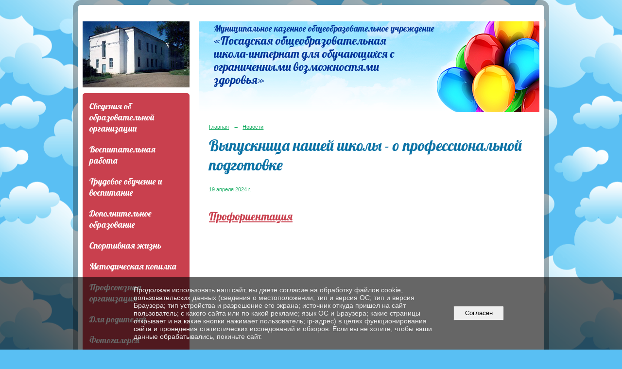

--- FILE ---
content_type: text/html; charset=utf-8
request_url: https://korkish.ru/news/12060.html
body_size: 7456
content:
<!DOCTYPE html>
<html>
<head>
  <title>Посадская коррекционная школа-интернат. Выпускница нашей школы - о профессиональной подготовке</title>
   <meta http-equiv="Content-Type" content="text/html; charset=utf-8" />

  <meta name="keywords" content=""/>
  <meta name="description" content=""/>
  <meta name="copyright" content="Powered by Nubex"/>

   <link rel="canonical" href="https://korkish.ru/news/12060.html" />


  <meta property="og:type" content="article"/>
  <meta property="og:title" content="Выпускница нашей школы - о профессиональной подготовке"/>
  <meta property="og:description" content="В рамках профориентации МКОУ &laquo;Посадская ОШИ для обучающихся с ОВЗ&raquo; посетила выпускница Галеева Татьяна."/>
  <meta property="og:url" content="http://korkish.ru/news/12060.html?updated=202404192150"/>



<link href="https://static.nubex.ru/current/plain/_build/build_normal.css?mtime=1766067391" type="text/css" rel="stylesheet" media="all"/>
<link href="/_data/css/styles_other.css?mtime=1768527968" type="text/css" rel="stylesheet" media="all"/>

<!--[if lt IE 9]>
<link href="/_data/css/styles_ie.css?mtime=1768531252" type="text/css" rel="stylesheet" media="all"/>
<![endif]-->




</head>

    

<body class="cntSizeMiddle  site-theme-unsaved font_size_big c18 l7"
 data-hash="36da0d10cdb30b631764141837265780">

    




<div class="container container_12  containerWide">
        <div class="row">
        <div class="grid_12">
           	    </div>
    </div>
    
            <div class="row">
            <div class="grid_3 columnNarrow">
                    <div class="columnNarrowLogo">
        <div class="logo">
            <div class="align_center_to_left">
                <div class="align_center_to_right">
            <a href="/"><img src="https://r1.nubex.ru/s2734-150/f1996_dd/logo_6386f86f010cf0f88760942d01d82c2b.jpg" border="0" alt="" title="" /></a>
                    </div>
                </div>
        </div>
    </div>
                        
  <div  data-readable="1"  class="widget_mainmenu_column widget_mainmenu_column_6041">
     

<nav  class="mainMenuVertical menuExpandCurrent mainMenuStyleS14 mainMenuPullDown clearfix">

  <ul>

    <li class="item hasChildren first">
        <a href="/svedeniya/">Сведения об образовательной организации</a>
                            <ul class="mainMenuDropDown">
                <li><a href="/svedeniya/osnovnie_svedeniya/">Основные сведения</a></li>
                <li><a href="/svedeniya/struktura/">Структура и  органы управления образовательной организацией</a></li>
                <li><a href="/svedeniya/docs/">Документы</a></li>
                <li><a href="/svedeniya/obrazovanie/">Образование</a></li>
                <li><a href="/svedeniya/13893/">Руководство</a></li>
                <li><a href="/svedeniya/rukovodstvo_ped_sostav/">Педагогический состав</a></li>
                <li><a href="/svedeniya/mto/">Материально-техническое обеспечение и оснащенность образовательного процесса. Доступная среда</a></li>
                <li><a href="/svedeniya/platnie_uslugi/">Платные образовательные услуги</a></li>
                <li><a href="/svedeniya/fhd/">Финансово-хозяйственная деятельность</a></li>
                <li><a href="/svedeniya/vakantnie_mesta/">Вакантные места для приема (перевода) обучающихся</a></li>
                <li><a href="/svedeniya/stipendii/">Стипендии и меры поддержки обучающихся</a></li>
                <li><a href="/svedeniya/13895/">Международное сотрудничество</a></li>
                <li><a href="/svedeniya/obr_standarti/">Образовательные стандарты и требования</a></li>
                <li><a href="/svedeniya/13897/">Организация питания в образовательной организации</a></li>
                            </ul>
        
     </li>

    <li class="item">
        <a href="/vospitatelnaya_rabota/">Воспитательная работа</a>
                
     </li>

    <li class="item">
        <a href="/trudovoe_obuchenie_i_vospitanie/">Трудовое обучение и воспитание</a>
                
     </li>

    <li class="item">
        <a href="/dop_obrazovanie/">Дополнительное образование</a>
                
     </li>

    <li class="item">
        <a href="/sportivnaya_zhizn/">Спортивная жизнь</a>
                
     </li>

    <li class="item">
        <a href="/metodicheskaya_kopilka/">Методическая копилка</a>
                
     </li>

    <li class="item">
        <a href="/profsoyuznaya_organizaciya/">Профсоюзная организация</a>
                
     </li>

    <li class="item">
        <a href="/dlya_roditeley/">Для родителей</a>
                
     </li>

    <li class="item hasChildren">
        <a href="/photo/">Фотогалерея</a>
                            <ul class="mainMenuDropDown">
                <li><a href="/photo/gallery_14714/">Новогоднее представление - 2025</a></li>
                <li><a href="/photo/gallery_14692/">Неделя технологии - 2025</a></li>
                <li><a href="/photo/gallery_14667/">Творческая мастерская "Новогодняя елочка"</a></li>
                <li><a href="/photo/gallery_14637/">Воспитательная неделя "Новогодние хлопоты"</a></li>
                <li><a href="/photo/gallery_14610/">День Конституции</a></li>
                <li><a href="/photo/gallery_14596/">Акция "Письма на передовую"</a></li>
                <li><a href="/photo/gallery_14590/">"Сказки, которые зажигают елку"</a></li>
                <li><a href="/photo/gallery_14571/">Неделя русского языка и чтения</a></li>
                <li><a href="/photo/gallery_14553/">День Героя Отечества</a></li>
                <li><a href="/photo/gallery_14538/">Всемирный день борьбы со СПИДом</a></li>
                <li><a href="/photo/gallery_14512/">Теплые сердца - теплым рукам</a></li>
                <li><a href="/photo/gallery_14495/">Ноябрьские вести из II группы мальчиков</a></li>
                <li><a href="/photo/gallery_14478/">Концерт "Мама - мой ангел"</a></li>
                <li><a href="/photo/gallery_14463/">Мастер-класс ко Дню Матери</a></li>
                <li><a href="/photo/gallery_14452/">" Калейдоскоп творчества: создавай и твори"</a></li>
                <li><a href="/photo/gallery_14318/">Родительский форум "Семейный сундучок". Мастерская "Аромамешочек"</a></li>
                <li><a href="/photo/gallery_14205/">"Спорт - норма жизни"</a></li>
                <li><a href="/photo/gallery_14187/">Помощь первых</a></li>
                <li><a href="/photo/gallery_14153/">Населению о сигнале "ВНИМАНИЕ ВСЕМ!"</a></li>
                <li><a href="/photo/gallery_14138/">Всероссийский урок культуры безопасности</a></li>
                            </ul>
        
     </li>

    <li class="item hasChildren">
        <a href="/6803/">Безопасность учреждения</a>
                            <ul class="mainMenuDropDown">
                <li><a href="/6803/6816/">ПОЖАРНАЯ БЕЗОПАСНОСТЬ</a></li>
                <li><a href="/6803/6818/">ДОРОЖНАЯ БЕЗОПАСНОСТЬ</a></li>
                <li><a href="/6803/8228/">АНТИТЕРРОРИСТИЧЕСКАЯ БЕЗОПАСНОСТЬ</a></li>
                <li><a href="/6803/8297/">БЕЗОПАСНОСТЬ НА ЖЕЛЕЗНОДОРОЖНОМ ТРАНСПОРТЕ</a></li>
                <li><a href="/6803/9253/">БЕЗОПАСНОСТЬ НА ВОДЕ</a></li>
                <li><a href="/6803/9267/">МОИ БЕЗОПАСНЫЕ КАНИКУЛЫ</a></li>
                <li><a href="/6803/9702/">ИНФОРМАЦИОННАЯ БЕЗОПАСНОСТЬ</a></li>
                <li><a href="/6803/9922/">БЕЗОПАСНОСТЬ ЗДОРОВЬЯ</a></li>
                            </ul>
        
     </li>

    <li class="item">
        <a href="/razvitie_i_korrekciya/">Развитие и коррекция</a>
                
     </li>

    <li class="item hasChildren">
        <a href="/13899/">Противодействие коррупции</a>
                            <ul class="mainMenuDropDown">
                <li><a href="/13899/14031/">Нормативные правовые и иные акты в сфере противодействия коррупции</a></li>
                <li><a href="/13899/14033/">Антикоррупционная экспертиза</a></li>
                <li><a href="/13899/14035/">Методические материалы</a></li>
                <li><a href="/13899/14037/">Формы документов, связанных с противодействием коррупции, для заполнения</a></li>
                <li><a href="/13899/14039/">Сведения о доходах, расходах, об имуществе и обязательствах имущественного характера</a></li>
                <li><a href="/13899/14041/">Комиссия по соблюдению требований к служебному поведению и урегулированию конфликта интересов (аттестационная комиссия)</a></li>
                <li><a href="/13899/14043/">Обратная связь для сообщений о фактах коррупции</a></li>
                            </ul>
        
     </li>

    <li class="item current">
        <a href="/news/" class="current">Новости</a>
                
     </li>

    <li class="item">
        <a href="/contakti/">Контакты</a>
                
     </li>

    <li class="item">
        <a href="/6495/">Логопедическая служба</a>
                
     </li>

    <li class="item">
        <a href="/8119/">Доступная среда</a>
                
     </li>

    <li class="item">
        <a href="/9219/">Организация питания в учреждении</a>
                
     </li>

    <li class="item">
        <a href="/9250/">Обращения граждан</a>
                
     </li>

    <li class="item">
        <a href="/12245/">Международное сотрудничество</a>
                
     </li>

    <li class="item">
        <a href="/9492/">Рабочая программа воспитания</a>
                
     </li>

    <li class="item">
        <a href="/11180/">Школьный спортивный клуб</a>
                
     </li>

    <li class="item">
        <a href="/11188/">Профориентация</a>
                
     </li>

    <li class="item">
        <a href="/11628/">Школьный театр</a>
                
     </li>

    <li class="item">
        <a href="/11652/">Наставничество</a>
                
     </li>

    <li class="item">
        <a href="/12064/">Сферум</a>
                
     </li>

    <li class="item">
        <a href="/12127/">Аттестация педагогических работников</a>
                
     </li>

    <li class="item">
        <a href="/12156/">Школьный музей</a>
                
     </li>

    <li class="item">
        <a href="/12239/">Введение  учебного предмета "Труд (технология)"</a>
                
     </li>

    <li class="item">
        <a href="/12432/">Российское движение детей и молодёжи "Движение Первых"</a>
                
     </li>

    <li class="item">
        <a href="/13709/">Организация отдыха и оздоровления детей в каникулярное время</a>
                
     </li>

    <li class="item">
        <a href="/14165/">Программа развития</a>
                
     </li>

    <li class="item hasChildren last">
        <a href="/anti-corruption/">Противодействие коррупции</a>
                            <ul class="mainMenuDropDown">
                <li><a href="/anti-corruption/regulatory_acts/">Нормативные правовые и иные акты в сфере противодействия коррупции</a></li>
                <li><a href="/anti-corruption/expertise/">Антикоррупционная экспертиза</a></li>
                <li><a href="/anti-corruption/methodological_materials/">Методические материалы</a></li>
                <li><a href="/anti-corruption/document_forms/">Формы документов, связанные с противодействием коррупции, для заполнения</a></li>
                <li><a href="/anti-corruption/income_information/">Сведения о доходах, расходах, об имуществе и обязательствах имущественного характера</a></li>
                <li><a href="/anti-corruption/commission/">Комиссия по соблюдению требований к служебному поведению и урегулированию конфликта интересов</a></li>
                <li><a href="/anti-corruption/feedback_corruption/">Обратная связь для сообщений о фактах коррупции</a></li>
                            </ul>
        
     </li>
</ul>

</nav>
  </div>
  <div  data-readable="2"  class="widget_education_column widget_education_column_5444">
      <div class="wgEducationBanners">
                    <a class="education" href="/sveden/">
                <div class="wgEducation wgOpen">
                    <span>Сведения об образовательной организации</span>
                </div>
            </a>
        
                    <a class="education" href="/sveden/food/">
                <div class="wgEducationFood wgOpen">
                    <span>Организация питания.<br>Ежедневные меню</span>
                </div>
            </a>
            </div>

  </div>
  <div  data-readable="3"  class="widget_submenu_column widget_submenu_column_4567">
  
        



  </div>
  <div  data-readable="4"  class="widget_address_column widget_address_column_4975">
  
    
    <div class="wgFirmattributes wgOpen" itemscope itemtype="http://schema.org/Organization">
                    <p><strong><span itemprop="name">МКОУ «Посадская ОШИ для обучающихся с ОВЗ»</span></strong></p>

        
                    <p><span itemprop="address" > 617611 Пермский край, Кишертский район, село Посад, улица Центральная, дом 20</span></p>

        
                    <p><strong>Телефон</strong></p>


                            <p><strong></strong><span itemprop="telephone" > (834252)2-32-30</span></p>

            

            
            
                    
                
                                <p><strong>Эл. почта</strong><span itemprop="email" >                 <a href="mailto:kor.kish@mail.ru">kor.kish@mail.ru</a>
            </span></p>

                
</div>



  </div>
  <div  data-readable="5"  class="widget_text_column widget_text_column_4976">
  
    
    
    <div class="wgOpen clearfix">
        <div class="content" ><style>
#calendar2 {
  width: 100%;
  font: monospace;
  line-height: 1.2em;
  font-size: 15px;
  text-align: center;
}
#calendar2 thead tr:last-child {
  font-size: small;
  color: rgb(85, 85, 85);
}
#calendar2 thead tr:nth-child(1) td:nth-child(2) {
  color: rgb(50, 50, 50);
}
#calendar2 thead tr:nth-child(1) td:nth-child(1):hover, #calendar2 thead tr:nth-child(1) td:nth-child(3):hover {
  cursor: pointer;
}
#calendar2 tbody td {
  color: rgb(44, 86, 122);
}
#calendar2 tbody td:nth-child(n+6), #calendar2 .holiday {
  color: rgb(231, 140, 92);
}
#calendar2 tbody td.today {
  background: rgb(220, 0, 0);
  color: #fff;
}
</style>

<table id="calendar2">
  <thead>
    <tr><td>‹<td colspan="5"><td>›
    <tr><td>Пн<td>Вт<td>Ср<td>Чт<td>Пт<td>Сб<td>Вс
  <tbody>
</table>

<script>
function Calendar2(id, year, month) {
var Dlast = new Date(year,month+1,0).getDate(),
    D = new Date(year,month,Dlast),
    DNlast = new Date(D.getFullYear(),D.getMonth(),Dlast).getDay(),
    DNfirst = new Date(D.getFullYear(),D.getMonth(),1).getDay(),
    calendar = '<tr>',
    month=["Январь","Февраль","Март","Апрель","Май","Июнь","Июль","Август","Сентябрь","Октябрь","Ноябрь","Декабрь"];
if (DNfirst != 0) {
  for(var  i = 1; i < DNfirst; i++) calendar += '<td>';
}else{
  for(var  i = 0; i < 6; i++) calendar += '<td>';
}
for(var  i = 1; i <= Dlast; i++) {
  if (i == new Date().getDate() && D.getFullYear() == new Date().getFullYear() && D.getMonth() == new Date().getMonth()) {
    calendar += '<td class="today">' + i;
  }else{
    calendar += '<td>' + i;
  }
  if (new Date(D.getFullYear(),D.getMonth(),i).getDay() == 0) {
    calendar += '<tr>';
  }
}
for(var  i = DNlast; i < 7; i++) calendar += '<td>&nbsp;';
document.querySelector('#'+id+' tbody').innerHTML = calendar;
document.querySelector('#'+id+' thead td:nth-child(2)').innerHTML = month[D.getMonth()] +' '+ D.getFullYear();
document.querySelector('#'+id+' thead td:nth-child(2)').dataset.month = D.getMonth();
document.querySelector('#'+id+' thead td:nth-child(2)').dataset.year = D.getFullYear();
if (document.querySelectorAll('#'+id+' tbody tr').length < 6) {  // чтобы при перелистывании месяцев не "подпрыгивала" вся страница, добавляется ряд пустых клеток. Итог: всегда 6 строк для цифр
    document.querySelector('#'+id+' tbody').innerHTML += '<tr><td>&nbsp;<td>&nbsp;<td>&nbsp;<td>&nbsp;<td>&nbsp;<td>&nbsp;<td>&nbsp;';
}
}
Calendar2("calendar2", new Date().getFullYear(), new Date().getMonth());
// переключатель минус месяц
document.querySelector('#calendar2 thead tr:nth-child(1) td:nth-child(1)').onclick = function() {
  Calendar2("calendar2", document.querySelector('#calendar2 thead td:nth-child(2)').dataset.year, parseFloat(document.querySelector('#calendar2 thead td:nth-child(2)').dataset.month)-1);
}
// переключатель плюс месяц
document.querySelector('#calendar2 thead tr:nth-child(1) td:nth-child(3)').onclick = function() {
  Calendar2("calendar2", document.querySelector('#calendar2 thead td:nth-child(2)').dataset.year, parseFloat(document.querySelector('#calendar2 thead td:nth-child(2)').dataset.month)+1);
}
</script></div>
    </div>

  </div>
  <div  data-readable="6"  class="widget_search_column widget_search_column_4509">
  
    
    <div class="wgSearchPrew wgClose">

      <form action="/search/" method="get" class="formPlain clearfix">
        <div class="input">
      <input type="text" name="query" class="formControl sm" id="textGray" value="Поиск по сайту" onfocus="this.id = 'textBlack'; if (this.value == 'Поиск по сайту') this.value = ''" onblur=" this.id = 'textGray'; if (this.value == '') this.value = 'Поиск по сайту'" />
  </div>
        <div class="button">
          <button class="btn btn-primary btn-sm " type="submit" name="" value=""></button>
  </div>
</form>    
    </div>


  </div>
  <div  class="widget_banner_column widget_banner_column_10678">
    </div>
  <div  data-readable="7"  class="widget_text_column widget_text_column_10689">
  
            <div class="wgTitleOpen"><span>Приглашаем в группу!</span></div>    
    
    <div class="wgBorder clearfix">
        <div class="content" ><!-- Put this script tag to the <head> of your page --><script type="text/javascript" src="https://vk.com/js/api/openapi.js?168"></script><!-- Put this div tag to the place, where the Group block will be -->
<div id="vk_groups">&nbsp;</div>
<script type="text/javascript">
  VK.Widgets.Group("vk_groups", {mode: 1, width: 200, height: 200, color1: "FFFFFF", color2: "000000", color3: "5181B8"}, 193831962);
</script></div>
    </div>

  </div>
  <div  class="widget_delimiter_column widget_delimiter_column_4779">
  <div class="wgDelim"></div>

  </div>
    
            </div>
            <div class="grid_9 columnWide">
                    
<header class="headerWrapper ">
    <div class="headerImage">
        <div class="logoAndInfoWrapper">
                    <div class="contactInfoPlace">
                <div class="text content">
                    <p><a href="/" style="font-family:Lobster; font-size:18px; text-decoration:none; "><span style="color:#003399;">Муниципальное казенное общеобразовательное учреждение<br />
<span style="font-size:24px; line-height:1.1em;">&laquo;Посадская общеобразовательная<br />
школа-интернат для обучающихся с<br />
ограниченными возможностями<br />
здоровья&raquo;</span></span></a></p>
                </div>
            </div>
        
                </div>

    </div>
</header>
                    <div class="grid_12  alpha omega columnWide siteContent">
                <div class="columnWidePadding">
                <div class="path">
                       <span><a href="/">Главная</a>
           <em>&rarr;</em></span>
                               <span><a href="/news/">Новости</a>
           </span>
                        </div>
                	<h1 >Выпускница нашей школы - о профессиональной подготовке</h1>

            </div>
            <div class="newsDetail">
                <div class="columnWidePadding"  data-readable="8" >
                    <div class="datetime ">
    19&nbsp;апреля&nbsp;2024 г.
</div>                </div>

                                        <div class="cb cb-text cb-padding-side"
         style="padding-top: 0px; padding-bottom: 20px"
            data-readable="9" >
        <div class="content"  data-readable="10" ><h2><a href="https://korkish.ru/11188/">Профориентация</a></h2>
</div>
    </div>
                
                
                
                
            </div>
        </div>
            </div>
        </div>
    


        <div class="row">
        <div class="grid_12">
            <footer class="footer">
	<div class="container clearfix"  data-readable="11" >
		<div class="copyright">
        <p>МКОУ &laquo;Посадская общеобразовательная школа-интернат для обучающихся с ограниченными возможностями здоровья&raquo;</p>

                    <div class="core">
                            &copy; Конструктор&nbsp;сайтов&nbsp;<a href="http://nubex.ru?utm_source=copyright" target="_blank">Nubex.ru</a>
                        </div>
        		</div>
		<div class="counters">
            
		</div>
		<div class="clear">&nbsp;</div>
	</div>
</footer>
        </div>
    </div>
    </div>





<script type="text/javascript" src="https://static.nubex.ru/current/plain/_build/build.min.js?mtime=1766067391"></script>



    <div id="agreedBanner" style="display: block; width: 100%; position: fixed; left:0; bottom: 0; z-index: 10000; background-color: rgba(0,0,0,0.6); color: #EFEFEF; margin: 0; padding: 1rem; font-size: 14px; font-family: Arial, sans-serif;">
        <form action="/agreed/" method="post">
        <table style="width: 100%">
            <tr>
                <td style="width: 20%;"></td>
                <td>
                    Продолжая использовать наш сайт, вы даете согласие на обработку файлов cookie, пользовательских данных (сведения о местоположении; тип и версия ОС; тип и версия Браузера; тип устройства и разрешение его экрана; источник откуда пришел на сайт пользователь; с какого сайта или по какой рекламе; язык ОС и Браузера; какие страницы открывает и на какие кнопки нажимает пользователь; ip-адрес) в целях функционирования сайта и проведения статистических исследований и обзоров. Если вы не хотите, чтобы ваши данные обрабатывались, покиньте сайт.
                </td>
                <td style="width: 10%; text-align: right;">
                    <button id="agreedBtn" type="submit" style="padding:0.4em 1em;">&nbsp;&nbsp;Согласен&nbsp;&nbsp;</button>
                </td>
                <td style="width: 20%;"></td>
            </tr>
        </table>
        </form>
    </div>
    <script>
        $(document).ready(function() {
            $('#agreedBtn').bind('click', (e) => {
                    jQuery.ajax('/agreed/');
                    $('#agreedBanner').hide();
                    e.preventDefault();
            });
        })
    </script>
</body>
</html>


--- FILE ---
content_type: text/css
request_url: https://static.nubex.ru/current/plain/css/blocks/mainmenu/style_s14.css?date=20250408
body_size: 4491
content:
.mainMenu, .mainMenuVertical {
    --main-menu-bg-dark-5: hsl(var(--main-menu-bg-h), var(--main-menu-bg-s), calc(var(--main-menu-bg-l) - 5%));   
    --main-menu-bg-dark-15: hsl(var(--main-menu-bg-h), var(--main-menu-bg-s), calc(var(--main-menu-bg-l) - 15%));   

    --border-dark-15: 1px dashed var(--main-menu-bg-dark-15);
}

.mainMenu { position: relative; z-index: var(--main-menu-index); background: var(--main-menu-bg-color); }
.mainMenu > ul { position: relative;  text-align: center; letter-spacing: -3px; }
.mainMenu > ul > li { display: inline-block; vertical-align: middle; position: relative; letter-spacing: normal; }
.mainMenu > ul > li > a { display: block; position: relative; margin: 9px 0; padding: 10px 14px; font-weight: var(--main-menu-font-bold); font-size: 1.8em; white-space: nowrap; color: var(--main-menu-text-color); border-radius: 20px; }
.mainMenu > ul > li.hasChildren:is(.hover, :hover)::before { position: absolute; z-index: 1; left: 50%; bottom: 13px; width: 0; height: 0; margin-left: -4px; border-left: 4px solid transparent; border-right: 4px solid transparent; border-top: 4px solid var(--main-menu-contrast-text-color); content: ''; }
.mainMenu > ul > li.hasChildren:is(.hover, :hover)::after { position: absolute; z-index: 1; left: 50%; top: 120%; width: 0; height: 0; margin: -8px 0 0 -8px; border-left: 8px solid transparent; border-right: 8px solid transparent; border-bottom: 8px solid var(--main-menu-bg-color); content: ''; }
.mainMenu > ul > li:is(.current, .hover) > a:first-child { background-color: var(--main-menu-contrast-bg-color); color: var(--main-menu-contrast-text-color); }

.mainMenuDropDown { display: none; position: absolute; z-index: var(--main-menu-index); top: 120%; left: 50%; margin-left: -110px; width: 220px; height: auto; min-height: 35px; background-color: var(--main-menu-bg-color); border-radius: 15px; }
.mainMenuDropDown > li { display: block; border-top: var(--border-dark-15); padding: 5px 10px; }
.mainMenuDropDown > li:first-child { border-top: none; border-radius: 15px 15px 0 0; }
.mainMenuDropDown > li:last-child { border-bottom-left-radius: 15px; border-bottom-right-radius: 15px; }
.mainMenuDropDown > li > a { display: block; padding: 6px 10px; font-weight: normal; font-size: 1.2em; text-align: center; white-space: normal; color: var(--main-menu-text-color); }
.mainMenuDropDown > li:is(.current, :hover) { background: var(--main-menu-contrast-bg-color);  }
.mainMenuDropDown > li:is(.current, :hover) > a { color: var(--main-menu-contrast-text-color); }
.mainMenuVertical .mainMenuDropDown { top: 0; left: 100%; margin-left: 16px; }
.mainMenuVertical .mainMenuDropDown::after { display: block; position: absolute; left: -6px; top: 20px; width: 0; height: 0; margin-top: -8px; border-top: 6px solid transparent; border-bottom: 6px solid transparent; border-right: 6px solid var(--main-menu-bg-color); content: ''; }

.mainMenuVertical { display: block; position: relative; padding: 5px; z-index: calc(var(--main-menu-index) - 1); background: var(--main-menu-bg-color); border-radius: 5px; }
.mainMenuVertical > ul { display: block; position: relative; margin: 0; padding: 0;  }
.mainMenuVertical > ul > li { display: block; position: relative; margin: 0; padding: 0; border-radius: 20px; }
.mainMenuVertical > ul > li > a { display: block; position: relative; padding: 10px 9px; font-weight: var(--main-menu-font-bold); font-size: 1.6em; text-align: left; color: var(--main-menu-text-color); border-radius: 1.1em; }
.mainMenuVertical > ul > li.current { background: var(--main-menu-bg-dark-5); margin: 5px 0; }
.mainMenuVertical > ul > li:is(.current, .hover, :hover) > a { background: var(--main-menu-contrast-bg-color); color: var(--main-menu-contrast-text-color); }

.mainMenuVertical.menuExpandCurrent > ul > li.current > ul { padding: 0; }
.mainMenuVertical.menuExpandCurrent > ul > li.current > ul > li { border-radius: 0; padding: 6px 15px; margin: 0; border-top: var(--border-dark-15); }
.mainMenuVertical.menuExpandCurrent > ul > li.current > ul > li:last-child { border-radius: 0 0 20px 20px; }
.mainMenuVertical.menuExpandCurrent > ul > li.current > a { border-radius: 1.1em 1.1em 0 0;   }
.mainMenuVertical.menuExpandCurrent > ul > li > ul > li > a { text-align: left; font-weight: normal; font-size: 1rem; color: var(--main-menu-text-color); }
.mainMenuVertical.menuExpandCurrent > ul > li > ul > li:is(:hover, .current) { background: var(--main-menu-contrast-bg-color); }
.mainMenuVertical.menuExpandCurrent > ul > li > ul > li:is(:hover, .current) > a { color: var(--main-menu-contrast-text-color); }
